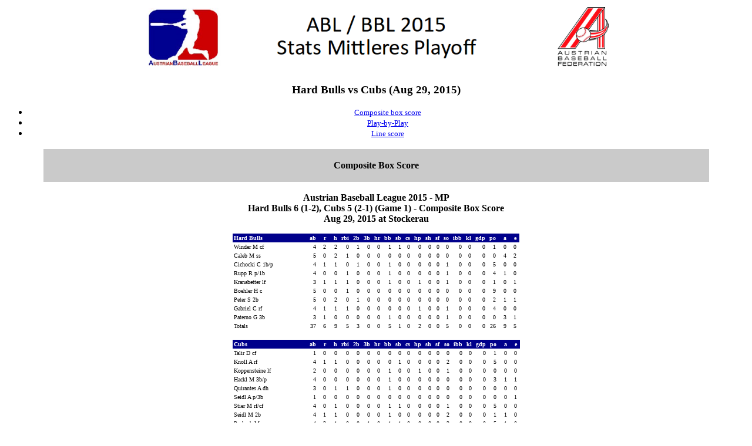

--- FILE ---
content_type: text/html
request_url: https://archiv2021.baseballaustria.com/statistiken/2015/abl_bbl_mp/abl_mp05.htm
body_size: 3804
content:
<html>
<title>Hard Bulls vs Cubs (Aug 29, 2015)</title>
<body bgcolor="#ffffff">
<center><font face=verdana>
<!File source:C:\TASBS\top.htm>
<CENTER><IMG SRC=../abl_bbl_2015_mp_stats_header.png WIDTH=797 STYLE=margin-bottom:5px></CENTER>
<h3><font face=verdana>Hard Bulls vs Cubs (Aug 29, 2015)</font></h3>
<ul>
<li><a href="#GAME.CMP"><font face=verdana size=2>Composite box score</font></a></li>
<li><a href="#GAME.PLY"><font face=verdana size=2>Play-by-Play</font></a></li>
<li><a href="#GAME.LIN"><font face=verdana size=2>Line score</font></a></li>
</ul>
<!File source:C:\SCORINGS\2015\ABL_BBL\REPORTS\GAME.CMP>
<p>
<a name="GAME.CMP"> </a>
<p>
<table border=0 width=90%>
<tr bgcolor="cacaca">
<td><center><font face=verdana>
&nbsp;<br><b>Composite Box Score</b><br>&nbsp;
</font></center></td></tr>
</table>
<p>
<font size=3><b>
Austrian Baseball League 2015 - MP<br>
Hard Bulls 6 (1-2), Cubs 5 (2-1) (Game 1) - Composite Box Score<br>
Aug 29, 2015 at Stockerau<br>
</b></font>

<p>

<table border=0 cellspacing=0 cellpadding=2>
<tr bgcolor="#00008b">
<td align=left width=125  bgcolor="#00008b"><font face=verdana size=1 color="#ffffff"><b>Hard Bulls          &nbsp;</b></td>
<td align=right  bgcolor="#00008b"><font face=verdana size=1 color="#ffffff"><b>ab&nbsp;</b></td>
<td align=right  bgcolor="#00008b"><font face=verdana size=1 color="#ffffff"><b>&nbsp;&nbsp;r&nbsp;</b></td>
<td align=right  bgcolor="#00008b"><font face=verdana size=1 color="#ffffff"><b>&nbsp;&nbsp;h&nbsp;</b></td>
<td align=right  bgcolor="#00008b"><font face=verdana size=1 color="#ffffff"><b>rbi&nbsp;</b></td>
<td align=right  bgcolor="#00008b"><font face=verdana size=1 color="#ffffff"><b>2b&nbsp;</b></td>
<td align=right  bgcolor="#00008b"><font face=verdana size=1 color="#ffffff"><b>3b&nbsp;</b></td>
<td align=right  bgcolor="#00008b"><font face=verdana size=1 color="#ffffff"><b>hr&nbsp;</b></td>
<td align=right  bgcolor="#00008b"><font face=verdana size=1 color="#ffffff"><b>bb&nbsp;</b></td>
<td align=right  bgcolor="#00008b"><font face=verdana size=1 color="#ffffff"><b>sb&nbsp;</b></td>
<td align=right  bgcolor="#00008b"><font face=verdana size=1 color="#ffffff"><b>cs&nbsp;</b></td>
<td align=right  bgcolor="#00008b"><font face=verdana size=1 color="#ffffff"><b>hp&nbsp;</b></td>
<td align=right  bgcolor="#00008b"><font face=verdana size=1 color="#ffffff"><b>sh&nbsp;</b></td>
<td align=right  bgcolor="#00008b"><font face=verdana size=1 color="#ffffff"><b>sf&nbsp;</b></td>
<td align=right  bgcolor="#00008b"><font face=verdana size=1 color="#ffffff"><b>so&nbsp;</b></td>
<td align=right  bgcolor="#00008b"><font face=verdana size=1 color="#ffffff"><b>ibb&nbsp;</b></td>
<td align=right  bgcolor="#00008b"><font face=verdana size=1 color="#ffffff"><b>kl&nbsp;</b></td>
<td align=right  bgcolor="#00008b"><font face=verdana size=1 color="#ffffff"><b>gdp&nbsp;</b></td>
<td align=right  bgcolor="#00008b"><font face=verdana size=1 color="#ffffff"><b>po&nbsp;</b></td>
<td align=right  bgcolor="#00008b"><font face=verdana size=1 color="#ffffff"><b>&nbsp;&nbsp;a&nbsp;</b></td>
<td align=right  bgcolor="#00008b"><font face=verdana size=1 color="#ffffff"><b>&nbsp;&nbsp;e&nbsp;</b></td>
</tr>
<tr bgcolor="#ffffff">
<td align=left><font face=verdana size=1 color="#000000">Winder M cf&nbsp;</td>
<td align=right><font face=verdana size=1 color="#000000">4&nbsp;</td>
<td align=right><font face=verdana size=1 color="#000000">2&nbsp;</td>
<td align=right><font face=verdana size=1 color="#000000">2&nbsp;</td>
<td align=right><font face=verdana size=1 color="#000000">0&nbsp;</td>
<td align=right><font face=verdana size=1 color="#000000">1&nbsp;</td>
<td align=right><font face=verdana size=1 color="#000000">0&nbsp;</td>
<td align=right><font face=verdana size=1 color="#000000">0&nbsp;</td>
<td align=right><font face=verdana size=1 color="#000000">1&nbsp;</td>
<td align=right><font face=verdana size=1 color="#000000">1&nbsp;</td>
<td align=right><font face=verdana size=1 color="#000000">0&nbsp;</td>
<td align=right><font face=verdana size=1 color="#000000">0&nbsp;</td>
<td align=right><font face=verdana size=1 color="#000000">0&nbsp;</td>
<td align=right><font face=verdana size=1 color="#000000">0&nbsp;</td>
<td align=right><font face=verdana size=1 color="#000000">0&nbsp;</td>
<td align=right><font face=verdana size=1 color="#000000">0&nbsp;</td>
<td align=right><font face=verdana size=1 color="#000000">0&nbsp;</td>
<td align=right><font face=verdana size=1 color="#000000">0&nbsp;</td>
<td align=right><font face=verdana size=1 color="#000000">1&nbsp;</td>
<td align=right><font face=verdana size=1 color="#000000">0&nbsp;</td>
<td align=right><font face=verdana size=1 color="#000000">0&nbsp;</td>
</tr>
<tr bgcolor="#ffffff">
<td align=left><font face=verdana size=1 color="#000000">Caleb M ss&nbsp;</td>
<td align=right><font face=verdana size=1 color="#000000">5&nbsp;</td>
<td align=right><font face=verdana size=1 color="#000000">0&nbsp;</td>
<td align=right><font face=verdana size=1 color="#000000">2&nbsp;</td>
<td align=right><font face=verdana size=1 color="#000000">1&nbsp;</td>
<td align=right><font face=verdana size=1 color="#000000">0&nbsp;</td>
<td align=right><font face=verdana size=1 color="#000000">0&nbsp;</td>
<td align=right><font face=verdana size=1 color="#000000">0&nbsp;</td>
<td align=right><font face=verdana size=1 color="#000000">0&nbsp;</td>
<td align=right><font face=verdana size=1 color="#000000">0&nbsp;</td>
<td align=right><font face=verdana size=1 color="#000000">0&nbsp;</td>
<td align=right><font face=verdana size=1 color="#000000">0&nbsp;</td>
<td align=right><font face=verdana size=1 color="#000000">0&nbsp;</td>
<td align=right><font face=verdana size=1 color="#000000">0&nbsp;</td>
<td align=right><font face=verdana size=1 color="#000000">0&nbsp;</td>
<td align=right><font face=verdana size=1 color="#000000">0&nbsp;</td>
<td align=right><font face=verdana size=1 color="#000000">0&nbsp;</td>
<td align=right><font face=verdana size=1 color="#000000">0&nbsp;</td>
<td align=right><font face=verdana size=1 color="#000000">0&nbsp;</td>
<td align=right><font face=verdana size=1 color="#000000">4&nbsp;</td>
<td align=right><font face=verdana size=1 color="#000000">2&nbsp;</td>
</tr>
<tr bgcolor="#ffffff">
<td align=left><font face=verdana size=1 color="#000000">Cichocki C 1b/p&nbsp;</td>
<td align=right><font face=verdana size=1 color="#000000">4&nbsp;</td>
<td align=right><font face=verdana size=1 color="#000000">1&nbsp;</td>
<td align=right><font face=verdana size=1 color="#000000">1&nbsp;</td>
<td align=right><font face=verdana size=1 color="#000000">0&nbsp;</td>
<td align=right><font face=verdana size=1 color="#000000">1&nbsp;</td>
<td align=right><font face=verdana size=1 color="#000000">0&nbsp;</td>
<td align=right><font face=verdana size=1 color="#000000">0&nbsp;</td>
<td align=right><font face=verdana size=1 color="#000000">1&nbsp;</td>
<td align=right><font face=verdana size=1 color="#000000">0&nbsp;</td>
<td align=right><font face=verdana size=1 color="#000000">0&nbsp;</td>
<td align=right><font face=verdana size=1 color="#000000">0&nbsp;</td>
<td align=right><font face=verdana size=1 color="#000000">0&nbsp;</td>
<td align=right><font face=verdana size=1 color="#000000">0&nbsp;</td>
<td align=right><font face=verdana size=1 color="#000000">1&nbsp;</td>
<td align=right><font face=verdana size=1 color="#000000">0&nbsp;</td>
<td align=right><font face=verdana size=1 color="#000000">0&nbsp;</td>
<td align=right><font face=verdana size=1 color="#000000">0&nbsp;</td>
<td align=right><font face=verdana size=1 color="#000000">5&nbsp;</td>
<td align=right><font face=verdana size=1 color="#000000">0&nbsp;</td>
<td align=right><font face=verdana size=1 color="#000000">0&nbsp;</td>
</tr>
<tr bgcolor="#ffffff">
<td align=left><font face=verdana size=1 color="#000000">Rupp R p/1b&nbsp;</td>
<td align=right><font face=verdana size=1 color="#000000">4&nbsp;</td>
<td align=right><font face=verdana size=1 color="#000000">0&nbsp;</td>
<td align=right><font face=verdana size=1 color="#000000">0&nbsp;</td>
<td align=right><font face=verdana size=1 color="#000000">1&nbsp;</td>
<td align=right><font face=verdana size=1 color="#000000">0&nbsp;</td>
<td align=right><font face=verdana size=1 color="#000000">0&nbsp;</td>
<td align=right><font face=verdana size=1 color="#000000">0&nbsp;</td>
<td align=right><font face=verdana size=1 color="#000000">1&nbsp;</td>
<td align=right><font face=verdana size=1 color="#000000">0&nbsp;</td>
<td align=right><font face=verdana size=1 color="#000000">0&nbsp;</td>
<td align=right><font face=verdana size=1 color="#000000">0&nbsp;</td>
<td align=right><font face=verdana size=1 color="#000000">0&nbsp;</td>
<td align=right><font face=verdana size=1 color="#000000">0&nbsp;</td>
<td align=right><font face=verdana size=1 color="#000000">1&nbsp;</td>
<td align=right><font face=verdana size=1 color="#000000">0&nbsp;</td>
<td align=right><font face=verdana size=1 color="#000000">0&nbsp;</td>
<td align=right><font face=verdana size=1 color="#000000">0&nbsp;</td>
<td align=right><font face=verdana size=1 color="#000000">4&nbsp;</td>
<td align=right><font face=verdana size=1 color="#000000">1&nbsp;</td>
<td align=right><font face=verdana size=1 color="#000000">0&nbsp;</td>
</tr>
<tr bgcolor="#ffffff">
<td align=left><font face=verdana size=1 color="#000000">Kranabetter lf&nbsp;</td>
<td align=right><font face=verdana size=1 color="#000000">3&nbsp;</td>
<td align=right><font face=verdana size=1 color="#000000">1&nbsp;</td>
<td align=right><font face=verdana size=1 color="#000000">1&nbsp;</td>
<td align=right><font face=verdana size=1 color="#000000">1&nbsp;</td>
<td align=right><font face=verdana size=1 color="#000000">0&nbsp;</td>
<td align=right><font face=verdana size=1 color="#000000">0&nbsp;</td>
<td align=right><font face=verdana size=1 color="#000000">0&nbsp;</td>
<td align=right><font face=verdana size=1 color="#000000">1&nbsp;</td>
<td align=right><font face=verdana size=1 color="#000000">0&nbsp;</td>
<td align=right><font face=verdana size=1 color="#000000">0&nbsp;</td>
<td align=right><font face=verdana size=1 color="#000000">1&nbsp;</td>
<td align=right><font face=verdana size=1 color="#000000">0&nbsp;</td>
<td align=right><font face=verdana size=1 color="#000000">0&nbsp;</td>
<td align=right><font face=verdana size=1 color="#000000">1&nbsp;</td>
<td align=right><font face=verdana size=1 color="#000000">0&nbsp;</td>
<td align=right><font face=verdana size=1 color="#000000">0&nbsp;</td>
<td align=right><font face=verdana size=1 color="#000000">0&nbsp;</td>
<td align=right><font face=verdana size=1 color="#000000">1&nbsp;</td>
<td align=right><font face=verdana size=1 color="#000000">0&nbsp;</td>
<td align=right><font face=verdana size=1 color="#000000">1&nbsp;</td>
</tr>
<tr bgcolor="#ffffff">
<td align=left><font face=verdana size=1 color="#000000">Boehler H c&nbsp;</td>
<td align=right><font face=verdana size=1 color="#000000">5&nbsp;</td>
<td align=right><font face=verdana size=1 color="#000000">0&nbsp;</td>
<td align=right><font face=verdana size=1 color="#000000">0&nbsp;</td>
<td align=right><font face=verdana size=1 color="#000000">1&nbsp;</td>
<td align=right><font face=verdana size=1 color="#000000">0&nbsp;</td>
<td align=right><font face=verdana size=1 color="#000000">0&nbsp;</td>
<td align=right><font face=verdana size=1 color="#000000">0&nbsp;</td>
<td align=right><font face=verdana size=1 color="#000000">0&nbsp;</td>
<td align=right><font face=verdana size=1 color="#000000">0&nbsp;</td>
<td align=right><font face=verdana size=1 color="#000000">0&nbsp;</td>
<td align=right><font face=verdana size=1 color="#000000">0&nbsp;</td>
<td align=right><font face=verdana size=1 color="#000000">0&nbsp;</td>
<td align=right><font face=verdana size=1 color="#000000">0&nbsp;</td>
<td align=right><font face=verdana size=1 color="#000000">0&nbsp;</td>
<td align=right><font face=verdana size=1 color="#000000">0&nbsp;</td>
<td align=right><font face=verdana size=1 color="#000000">0&nbsp;</td>
<td align=right><font face=verdana size=1 color="#000000">0&nbsp;</td>
<td align=right><font face=verdana size=1 color="#000000">9&nbsp;</td>
<td align=right><font face=verdana size=1 color="#000000">0&nbsp;</td>
<td align=right><font face=verdana size=1 color="#000000">0&nbsp;</td>
</tr>
<tr bgcolor="#ffffff">
<td align=left><font face=verdana size=1 color="#000000">Peter S 2b&nbsp;</td>
<td align=right><font face=verdana size=1 color="#000000">5&nbsp;</td>
<td align=right><font face=verdana size=1 color="#000000">0&nbsp;</td>
<td align=right><font face=verdana size=1 color="#000000">2&nbsp;</td>
<td align=right><font face=verdana size=1 color="#000000">0&nbsp;</td>
<td align=right><font face=verdana size=1 color="#000000">1&nbsp;</td>
<td align=right><font face=verdana size=1 color="#000000">0&nbsp;</td>
<td align=right><font face=verdana size=1 color="#000000">0&nbsp;</td>
<td align=right><font face=verdana size=1 color="#000000">0&nbsp;</td>
<td align=right><font face=verdana size=1 color="#000000">0&nbsp;</td>
<td align=right><font face=verdana size=1 color="#000000">0&nbsp;</td>
<td align=right><font face=verdana size=1 color="#000000">0&nbsp;</td>
<td align=right><font face=verdana size=1 color="#000000">0&nbsp;</td>
<td align=right><font face=verdana size=1 color="#000000">0&nbsp;</td>
<td align=right><font face=verdana size=1 color="#000000">0&nbsp;</td>
<td align=right><font face=verdana size=1 color="#000000">0&nbsp;</td>
<td align=right><font face=verdana size=1 color="#000000">0&nbsp;</td>
<td align=right><font face=verdana size=1 color="#000000">0&nbsp;</td>
<td align=right><font face=verdana size=1 color="#000000">2&nbsp;</td>
<td align=right><font face=verdana size=1 color="#000000">1&nbsp;</td>
<td align=right><font face=verdana size=1 color="#000000">1&nbsp;</td>
</tr>
<tr bgcolor="#ffffff">
<td align=left><font face=verdana size=1 color="#000000">Gabriel C rf&nbsp;</td>
<td align=right><font face=verdana size=1 color="#000000">4&nbsp;</td>
<td align=right><font face=verdana size=1 color="#000000">1&nbsp;</td>
<td align=right><font face=verdana size=1 color="#000000">1&nbsp;</td>
<td align=right><font face=verdana size=1 color="#000000">1&nbsp;</td>
<td align=right><font face=verdana size=1 color="#000000">0&nbsp;</td>
<td align=right><font face=verdana size=1 color="#000000">0&nbsp;</td>
<td align=right><font face=verdana size=1 color="#000000">0&nbsp;</td>
<td align=right><font face=verdana size=1 color="#000000">0&nbsp;</td>
<td align=right><font face=verdana size=1 color="#000000">0&nbsp;</td>
<td align=right><font face=verdana size=1 color="#000000">0&nbsp;</td>
<td align=right><font face=verdana size=1 color="#000000">1&nbsp;</td>
<td align=right><font face=verdana size=1 color="#000000">0&nbsp;</td>
<td align=right><font face=verdana size=1 color="#000000">0&nbsp;</td>
<td align=right><font face=verdana size=1 color="#000000">1&nbsp;</td>
<td align=right><font face=verdana size=1 color="#000000">0&nbsp;</td>
<td align=right><font face=verdana size=1 color="#000000">0&nbsp;</td>
<td align=right><font face=verdana size=1 color="#000000">0&nbsp;</td>
<td align=right><font face=verdana size=1 color="#000000">4&nbsp;</td>
<td align=right><font face=verdana size=1 color="#000000">0&nbsp;</td>
<td align=right><font face=verdana size=1 color="#000000">0&nbsp;</td>
</tr>
<tr bgcolor="#ffffff">
<td align=left><font face=verdana size=1 color="#000000">Paterno G 3b&nbsp;</td>
<td align=right><font face=verdana size=1 color="#000000">3&nbsp;</td>
<td align=right><font face=verdana size=1 color="#000000">1&nbsp;</td>
<td align=right><font face=verdana size=1 color="#000000">0&nbsp;</td>
<td align=right><font face=verdana size=1 color="#000000">0&nbsp;</td>
<td align=right><font face=verdana size=1 color="#000000">0&nbsp;</td>
<td align=right><font face=verdana size=1 color="#000000">0&nbsp;</td>
<td align=right><font face=verdana size=1 color="#000000">0&nbsp;</td>
<td align=right><font face=verdana size=1 color="#000000">1&nbsp;</td>
<td align=right><font face=verdana size=1 color="#000000">0&nbsp;</td>
<td align=right><font face=verdana size=1 color="#000000">0&nbsp;</td>
<td align=right><font face=verdana size=1 color="#000000">0&nbsp;</td>
<td align=right><font face=verdana size=1 color="#000000">0&nbsp;</td>
<td align=right><font face=verdana size=1 color="#000000">0&nbsp;</td>
<td align=right><font face=verdana size=1 color="#000000">1&nbsp;</td>
<td align=right><font face=verdana size=1 color="#000000">0&nbsp;</td>
<td align=right><font face=verdana size=1 color="#000000">0&nbsp;</td>
<td align=right><font face=verdana size=1 color="#000000">0&nbsp;</td>
<td align=right><font face=verdana size=1 color="#000000">0&nbsp;</td>
<td align=right><font face=verdana size=1 color="#000000">3&nbsp;</td>
<td align=right><font face=verdana size=1 color="#000000">1&nbsp;</td>
</tr>
<tr bgcolor="#ffffff">
<td align=left><font face=verdana size=1 color="#000000">Totals   &nbsp;</td>
<td align=right><font face=verdana size=1 color="#000000">37&nbsp;</td>
<td align=right><font face=verdana size=1 color="#000000">6&nbsp;</td>
<td align=right><font face=verdana size=1 color="#000000">9&nbsp;</td>
<td align=right><font face=verdana size=1 color="#000000">5&nbsp;</td>
<td align=right><font face=verdana size=1 color="#000000">3&nbsp;</td>
<td align=right><font face=verdana size=1 color="#000000">0&nbsp;</td>
<td align=right><font face=verdana size=1 color="#000000">0&nbsp;</td>
<td align=right><font face=verdana size=1 color="#000000">5&nbsp;</td>
<td align=right><font face=verdana size=1 color="#000000">1&nbsp;</td>
<td align=right><font face=verdana size=1 color="#000000">0&nbsp;</td>
<td align=right><font face=verdana size=1 color="#000000">2&nbsp;</td>
<td align=right><font face=verdana size=1 color="#000000">0&nbsp;</td>
<td align=right><font face=verdana size=1 color="#000000">0&nbsp;</td>
<td align=right><font face=verdana size=1 color="#000000">5&nbsp;</td>
<td align=right><font face=verdana size=1 color="#000000">0&nbsp;</td>
<td align=right><font face=verdana size=1 color="#000000">0&nbsp;</td>
<td align=right><font face=verdana size=1 color="#000000">0&nbsp;</td>
<td align=right><font face=verdana size=1 color="#000000">26&nbsp;</td>
<td align=right><font face=verdana size=1 color="#000000">9&nbsp;</td>
<td align=right><font face=verdana size=1 color="#000000">5&nbsp;</td>
</tr>
</table>

<p>

<table border=0 cellspacing=0 cellpadding=2>
<tr bgcolor="#00008b">
<td align=left width=125  bgcolor="#00008b"><font face=verdana size=1 color="#ffffff"><b>Cubs                &nbsp;</b></td>
<td align=right  bgcolor="#00008b"><font face=verdana size=1 color="#ffffff"><b>ab&nbsp;</b></td>
<td align=right  bgcolor="#00008b"><font face=verdana size=1 color="#ffffff"><b>&nbsp;&nbsp;r&nbsp;</b></td>
<td align=right  bgcolor="#00008b"><font face=verdana size=1 color="#ffffff"><b>&nbsp;&nbsp;h&nbsp;</b></td>
<td align=right  bgcolor="#00008b"><font face=verdana size=1 color="#ffffff"><b>rbi&nbsp;</b></td>
<td align=right  bgcolor="#00008b"><font face=verdana size=1 color="#ffffff"><b>2b&nbsp;</b></td>
<td align=right  bgcolor="#00008b"><font face=verdana size=1 color="#ffffff"><b>3b&nbsp;</b></td>
<td align=right  bgcolor="#00008b"><font face=verdana size=1 color="#ffffff"><b>hr&nbsp;</b></td>
<td align=right  bgcolor="#00008b"><font face=verdana size=1 color="#ffffff"><b>bb&nbsp;</b></td>
<td align=right  bgcolor="#00008b"><font face=verdana size=1 color="#ffffff"><b>sb&nbsp;</b></td>
<td align=right  bgcolor="#00008b"><font face=verdana size=1 color="#ffffff"><b>cs&nbsp;</b></td>
<td align=right  bgcolor="#00008b"><font face=verdana size=1 color="#ffffff"><b>hp&nbsp;</b></td>
<td align=right  bgcolor="#00008b"><font face=verdana size=1 color="#ffffff"><b>sh&nbsp;</b></td>
<td align=right  bgcolor="#00008b"><font face=verdana size=1 color="#ffffff"><b>sf&nbsp;</b></td>
<td align=right  bgcolor="#00008b"><font face=verdana size=1 color="#ffffff"><b>so&nbsp;</b></td>
<td align=right  bgcolor="#00008b"><font face=verdana size=1 color="#ffffff"><b>ibb&nbsp;</b></td>
<td align=right  bgcolor="#00008b"><font face=verdana size=1 color="#ffffff"><b>kl&nbsp;</b></td>
<td align=right  bgcolor="#00008b"><font face=verdana size=1 color="#ffffff"><b>gdp&nbsp;</b></td>
<td align=right  bgcolor="#00008b"><font face=verdana size=1 color="#ffffff"><b>po&nbsp;</b></td>
<td align=right  bgcolor="#00008b"><font face=verdana size=1 color="#ffffff"><b>&nbsp;&nbsp;a&nbsp;</b></td>
<td align=right  bgcolor="#00008b"><font face=verdana size=1 color="#ffffff"><b>&nbsp;&nbsp;e&nbsp;</b></td>
</tr>
<tr bgcolor="#ffffff">
<td align=left><font face=verdana size=1 color="#000000">Talir D cf&nbsp;</td>
<td align=right><font face=verdana size=1 color="#000000">1&nbsp;</td>
<td align=right><font face=verdana size=1 color="#000000">0&nbsp;</td>
<td align=right><font face=verdana size=1 color="#000000">0&nbsp;</td>
<td align=right><font face=verdana size=1 color="#000000">0&nbsp;</td>
<td align=right><font face=verdana size=1 color="#000000">0&nbsp;</td>
<td align=right><font face=verdana size=1 color="#000000">0&nbsp;</td>
<td align=right><font face=verdana size=1 color="#000000">0&nbsp;</td>
<td align=right><font face=verdana size=1 color="#000000">0&nbsp;</td>
<td align=right><font face=verdana size=1 color="#000000">0&nbsp;</td>
<td align=right><font face=verdana size=1 color="#000000">0&nbsp;</td>
<td align=right><font face=verdana size=1 color="#000000">0&nbsp;</td>
<td align=right><font face=verdana size=1 color="#000000">0&nbsp;</td>
<td align=right><font face=verdana size=1 color="#000000">0&nbsp;</td>
<td align=right><font face=verdana size=1 color="#000000">0&nbsp;</td>
<td align=right><font face=verdana size=1 color="#000000">0&nbsp;</td>
<td align=right><font face=verdana size=1 color="#000000">0&nbsp;</td>
<td align=right><font face=verdana size=1 color="#000000">0&nbsp;</td>
<td align=right><font face=verdana size=1 color="#000000">1&nbsp;</td>
<td align=right><font face=verdana size=1 color="#000000">0&nbsp;</td>
<td align=right><font face=verdana size=1 color="#000000">0&nbsp;</td>
</tr>
<tr bgcolor="#ffffff">
<td align=left><font face=verdana size=1 color="#000000">Knoll A rf&nbsp;</td>
<td align=right><font face=verdana size=1 color="#000000">4&nbsp;</td>
<td align=right><font face=verdana size=1 color="#000000">1&nbsp;</td>
<td align=right><font face=verdana size=1 color="#000000">1&nbsp;</td>
<td align=right><font face=verdana size=1 color="#000000">0&nbsp;</td>
<td align=right><font face=verdana size=1 color="#000000">0&nbsp;</td>
<td align=right><font face=verdana size=1 color="#000000">0&nbsp;</td>
<td align=right><font face=verdana size=1 color="#000000">0&nbsp;</td>
<td align=right><font face=verdana size=1 color="#000000">0&nbsp;</td>
<td align=right><font face=verdana size=1 color="#000000">1&nbsp;</td>
<td align=right><font face=verdana size=1 color="#000000">0&nbsp;</td>
<td align=right><font face=verdana size=1 color="#000000">0&nbsp;</td>
<td align=right><font face=verdana size=1 color="#000000">0&nbsp;</td>
<td align=right><font face=verdana size=1 color="#000000">0&nbsp;</td>
<td align=right><font face=verdana size=1 color="#000000">2&nbsp;</td>
<td align=right><font face=verdana size=1 color="#000000">0&nbsp;</td>
<td align=right><font face=verdana size=1 color="#000000">0&nbsp;</td>
<td align=right><font face=verdana size=1 color="#000000">0&nbsp;</td>
<td align=right><font face=verdana size=1 color="#000000">5&nbsp;</td>
<td align=right><font face=verdana size=1 color="#000000">0&nbsp;</td>
<td align=right><font face=verdana size=1 color="#000000">0&nbsp;</td>
</tr>
<tr bgcolor="#ffffff">
<td align=left><font face=verdana size=1 color="#000000">Koppensteine lf&nbsp;</td>
<td align=right><font face=verdana size=1 color="#000000">2&nbsp;</td>
<td align=right><font face=verdana size=1 color="#000000">0&nbsp;</td>
<td align=right><font face=verdana size=1 color="#000000">0&nbsp;</td>
<td align=right><font face=verdana size=1 color="#000000">0&nbsp;</td>
<td align=right><font face=verdana size=1 color="#000000">0&nbsp;</td>
<td align=right><font face=verdana size=1 color="#000000">0&nbsp;</td>
<td align=right><font face=verdana size=1 color="#000000">0&nbsp;</td>
<td align=right><font face=verdana size=1 color="#000000">1&nbsp;</td>
<td align=right><font face=verdana size=1 color="#000000">0&nbsp;</td>
<td align=right><font face=verdana size=1 color="#000000">0&nbsp;</td>
<td align=right><font face=verdana size=1 color="#000000">1&nbsp;</td>
<td align=right><font face=verdana size=1 color="#000000">0&nbsp;</td>
<td align=right><font face=verdana size=1 color="#000000">0&nbsp;</td>
<td align=right><font face=verdana size=1 color="#000000">1&nbsp;</td>
<td align=right><font face=verdana size=1 color="#000000">0&nbsp;</td>
<td align=right><font face=verdana size=1 color="#000000">0&nbsp;</td>
<td align=right><font face=verdana size=1 color="#000000">0&nbsp;</td>
<td align=right><font face=verdana size=1 color="#000000">0&nbsp;</td>
<td align=right><font face=verdana size=1 color="#000000">0&nbsp;</td>
<td align=right><font face=verdana size=1 color="#000000">0&nbsp;</td>
</tr>
<tr bgcolor="#ffffff">
<td align=left><font face=verdana size=1 color="#000000">Hackl M 3b/p&nbsp;</td>
<td align=right><font face=verdana size=1 color="#000000">4&nbsp;</td>
<td align=right><font face=verdana size=1 color="#000000">0&nbsp;</td>
<td align=right><font face=verdana size=1 color="#000000">0&nbsp;</td>
<td align=right><font face=verdana size=1 color="#000000">0&nbsp;</td>
<td align=right><font face=verdana size=1 color="#000000">0&nbsp;</td>
<td align=right><font face=verdana size=1 color="#000000">0&nbsp;</td>
<td align=right><font face=verdana size=1 color="#000000">0&nbsp;</td>
<td align=right><font face=verdana size=1 color="#000000">1&nbsp;</td>
<td align=right><font face=verdana size=1 color="#000000">0&nbsp;</td>
<td align=right><font face=verdana size=1 color="#000000">0&nbsp;</td>
<td align=right><font face=verdana size=1 color="#000000">0&nbsp;</td>
<td align=right><font face=verdana size=1 color="#000000">0&nbsp;</td>
<td align=right><font face=verdana size=1 color="#000000">0&nbsp;</td>
<td align=right><font face=verdana size=1 color="#000000">0&nbsp;</td>
<td align=right><font face=verdana size=1 color="#000000">0&nbsp;</td>
<td align=right><font face=verdana size=1 color="#000000">0&nbsp;</td>
<td align=right><font face=verdana size=1 color="#000000">0&nbsp;</td>
<td align=right><font face=verdana size=1 color="#000000">3&nbsp;</td>
<td align=right><font face=verdana size=1 color="#000000">1&nbsp;</td>
<td align=right><font face=verdana size=1 color="#000000">1&nbsp;</td>
</tr>
<tr bgcolor="#ffffff">
<td align=left><font face=verdana size=1 color="#000000">Quirantes A dh&nbsp;</td>
<td align=right><font face=verdana size=1 color="#000000">3&nbsp;</td>
<td align=right><font face=verdana size=1 color="#000000">0&nbsp;</td>
<td align=right><font face=verdana size=1 color="#000000">1&nbsp;</td>
<td align=right><font face=verdana size=1 color="#000000">1&nbsp;</td>
<td align=right><font face=verdana size=1 color="#000000">0&nbsp;</td>
<td align=right><font face=verdana size=1 color="#000000">0&nbsp;</td>
<td align=right><font face=verdana size=1 color="#000000">0&nbsp;</td>
<td align=right><font face=verdana size=1 color="#000000">1&nbsp;</td>
<td align=right><font face=verdana size=1 color="#000000">0&nbsp;</td>
<td align=right><font face=verdana size=1 color="#000000">0&nbsp;</td>
<td align=right><font face=verdana size=1 color="#000000">0&nbsp;</td>
<td align=right><font face=verdana size=1 color="#000000">0&nbsp;</td>
<td align=right><font face=verdana size=1 color="#000000">0&nbsp;</td>
<td align=right><font face=verdana size=1 color="#000000">0&nbsp;</td>
<td align=right><font face=verdana size=1 color="#000000">0&nbsp;</td>
<td align=right><font face=verdana size=1 color="#000000">0&nbsp;</td>
<td align=right><font face=verdana size=1 color="#000000">0&nbsp;</td>
<td align=right><font face=verdana size=1 color="#000000">0&nbsp;</td>
<td align=right><font face=verdana size=1 color="#000000">0&nbsp;</td>
<td align=right><font face=verdana size=1 color="#000000">0&nbsp;</td>
</tr>
<tr bgcolor="#ffffff">
<td align=left><font face=verdana size=1 color="#000000">Seidl A p/3b&nbsp;</td>
<td align=right><font face=verdana size=1 color="#000000">1&nbsp;</td>
<td align=right><font face=verdana size=1 color="#000000">0&nbsp;</td>
<td align=right><font face=verdana size=1 color="#000000">0&nbsp;</td>
<td align=right><font face=verdana size=1 color="#000000">0&nbsp;</td>
<td align=right><font face=verdana size=1 color="#000000">0&nbsp;</td>
<td align=right><font face=verdana size=1 color="#000000">0&nbsp;</td>
<td align=right><font face=verdana size=1 color="#000000">0&nbsp;</td>
<td align=right><font face=verdana size=1 color="#000000">0&nbsp;</td>
<td align=right><font face=verdana size=1 color="#000000">0&nbsp;</td>
<td align=right><font face=verdana size=1 color="#000000">0&nbsp;</td>
<td align=right><font face=verdana size=1 color="#000000">0&nbsp;</td>
<td align=right><font face=verdana size=1 color="#000000">0&nbsp;</td>
<td align=right><font face=verdana size=1 color="#000000">0&nbsp;</td>
<td align=right><font face=verdana size=1 color="#000000">0&nbsp;</td>
<td align=right><font face=verdana size=1 color="#000000">0&nbsp;</td>
<td align=right><font face=verdana size=1 color="#000000">0&nbsp;</td>
<td align=right><font face=verdana size=1 color="#000000">0&nbsp;</td>
<td align=right><font face=verdana size=1 color="#000000">0&nbsp;</td>
<td align=right><font face=verdana size=1 color="#000000">0&nbsp;</td>
<td align=right><font face=verdana size=1 color="#000000">1&nbsp;</td>
</tr>
<tr bgcolor="#ffffff">
<td align=left><font face=verdana size=1 color="#000000">Stier M rf/cf&nbsp;</td>
<td align=right><font face=verdana size=1 color="#000000">4&nbsp;</td>
<td align=right><font face=verdana size=1 color="#000000">0&nbsp;</td>
<td align=right><font face=verdana size=1 color="#000000">1&nbsp;</td>
<td align=right><font face=verdana size=1 color="#000000">0&nbsp;</td>
<td align=right><font face=verdana size=1 color="#000000">0&nbsp;</td>
<td align=right><font face=verdana size=1 color="#000000">0&nbsp;</td>
<td align=right><font face=verdana size=1 color="#000000">0&nbsp;</td>
<td align=right><font face=verdana size=1 color="#000000">1&nbsp;</td>
<td align=right><font face=verdana size=1 color="#000000">1&nbsp;</td>
<td align=right><font face=verdana size=1 color="#000000">0&nbsp;</td>
<td align=right><font face=verdana size=1 color="#000000">0&nbsp;</td>
<td align=right><font face=verdana size=1 color="#000000">0&nbsp;</td>
<td align=right><font face=verdana size=1 color="#000000">0&nbsp;</td>
<td align=right><font face=verdana size=1 color="#000000">1&nbsp;</td>
<td align=right><font face=verdana size=1 color="#000000">0&nbsp;</td>
<td align=right><font face=verdana size=1 color="#000000">0&nbsp;</td>
<td align=right><font face=verdana size=1 color="#000000">0&nbsp;</td>
<td align=right><font face=verdana size=1 color="#000000">5&nbsp;</td>
<td align=right><font face=verdana size=1 color="#000000">0&nbsp;</td>
<td align=right><font face=verdana size=1 color="#000000">0&nbsp;</td>
</tr>
<tr bgcolor="#ffffff">
<td align=left><font face=verdana size=1 color="#000000">Seidl M 2b&nbsp;</td>
<td align=right><font face=verdana size=1 color="#000000">4&nbsp;</td>
<td align=right><font face=verdana size=1 color="#000000">1&nbsp;</td>
<td align=right><font face=verdana size=1 color="#000000">1&nbsp;</td>
<td align=right><font face=verdana size=1 color="#000000">0&nbsp;</td>
<td align=right><font face=verdana size=1 color="#000000">0&nbsp;</td>
<td align=right><font face=verdana size=1 color="#000000">0&nbsp;</td>
<td align=right><font face=verdana size=1 color="#000000">0&nbsp;</td>
<td align=right><font face=verdana size=1 color="#000000">1&nbsp;</td>
<td align=right><font face=verdana size=1 color="#000000">0&nbsp;</td>
<td align=right><font face=verdana size=1 color="#000000">0&nbsp;</td>
<td align=right><font face=verdana size=1 color="#000000">0&nbsp;</td>
<td align=right><font face=verdana size=1 color="#000000">0&nbsp;</td>
<td align=right><font face=verdana size=1 color="#000000">0&nbsp;</td>
<td align=right><font face=verdana size=1 color="#000000">2&nbsp;</td>
<td align=right><font face=verdana size=1 color="#000000">0&nbsp;</td>
<td align=right><font face=verdana size=1 color="#000000">0&nbsp;</td>
<td align=right><font face=verdana size=1 color="#000000">0&nbsp;</td>
<td align=right><font face=verdana size=1 color="#000000">1&nbsp;</td>
<td align=right><font face=verdana size=1 color="#000000">1&nbsp;</td>
<td align=right><font face=verdana size=1 color="#000000">0&nbsp;</td>
</tr>
<tr bgcolor="#ffffff">
<td align=left><font face=verdana size=1 color="#000000">Proksch M c&nbsp;</td>
<td align=right><font face=verdana size=1 color="#000000">4&nbsp;</td>
<td align=right><font face=verdana size=1 color="#000000">2&nbsp;</td>
<td align=right><font face=verdana size=1 color="#000000">1&nbsp;</td>
<td align=right><font face=verdana size=1 color="#000000">0&nbsp;</td>
<td align=right><font face=verdana size=1 color="#000000">0&nbsp;</td>
<td align=right><font face=verdana size=1 color="#000000">1&nbsp;</td>
<td align=right><font face=verdana size=1 color="#000000">0&nbsp;</td>
<td align=right><font face=verdana size=1 color="#000000">1&nbsp;</td>
<td align=right><font face=verdana size=1 color="#000000">1&nbsp;</td>
<td align=right><font face=verdana size=1 color="#000000">0&nbsp;</td>
<td align=right><font face=verdana size=1 color="#000000">0&nbsp;</td>
<td align=right><font face=verdana size=1 color="#000000">0&nbsp;</td>
<td align=right><font face=verdana size=1 color="#000000">0&nbsp;</td>
<td align=right><font face=verdana size=1 color="#000000">2&nbsp;</td>
<td align=right><font face=verdana size=1 color="#000000">0&nbsp;</td>
<td align=right><font face=verdana size=1 color="#000000">0&nbsp;</td>
<td align=right><font face=verdana size=1 color="#000000">0&nbsp;</td>
<td align=right><font face=verdana size=1 color="#000000">5&nbsp;</td>
<td align=right><font face=verdana size=1 color="#000000">1&nbsp;</td>
<td align=right><font face=verdana size=1 color="#000000">0&nbsp;</td>
</tr>
<tr bgcolor="#ffffff">
<td align=left><font face=verdana size=1 color="#000000">Weinzinger B 1b&nbsp;</td>
<td align=right><font face=verdana size=1 color="#000000">5&nbsp;</td>
<td align=right><font face=verdana size=1 color="#000000">0&nbsp;</td>
<td align=right><font face=verdana size=1 color="#000000">1&nbsp;</td>
<td align=right><font face=verdana size=1 color="#000000">0&nbsp;</td>
<td align=right><font face=verdana size=1 color="#000000">0&nbsp;</td>
<td align=right><font face=verdana size=1 color="#000000">0&nbsp;</td>
<td align=right><font face=verdana size=1 color="#000000">0&nbsp;</td>
<td align=right><font face=verdana size=1 color="#000000">0&nbsp;</td>
<td align=right><font face=verdana size=1 color="#000000">0&nbsp;</td>
<td align=right><font face=verdana size=1 color="#000000">0&nbsp;</td>
<td align=right><font face=verdana size=1 color="#000000">0&nbsp;</td>
<td align=right><font face=verdana size=1 color="#000000">0&nbsp;</td>
<td align=right><font face=verdana size=1 color="#000000">0&nbsp;</td>
<td align=right><font face=verdana size=1 color="#000000">2&nbsp;</td>
<td align=right><font face=verdana size=1 color="#000000">0&nbsp;</td>
<td align=right><font face=verdana size=1 color="#000000">0&nbsp;</td>
<td align=right><font face=verdana size=1 color="#000000">0&nbsp;</td>
<td align=right><font face=verdana size=1 color="#000000">7&nbsp;</td>
<td align=right><font face=verdana size=1 color="#000000">0&nbsp;</td>
<td align=right><font face=verdana size=1 color="#000000">0&nbsp;</td>
</tr>
<tr bgcolor="#ffffff">
<td align=left><font face=verdana size=1 color="#000000">Pradka P ss&nbsp;</td>
<td align=right><font face=verdana size=1 color="#000000">4&nbsp;</td>
<td align=right><font face=verdana size=1 color="#000000">1&nbsp;</td>
<td align=right><font face=verdana size=1 color="#000000">0&nbsp;</td>
<td align=right><font face=verdana size=1 color="#000000">2&nbsp;</td>
<td align=right><font face=verdana size=1 color="#000000">0&nbsp;</td>
<td align=right><font face=verdana size=1 color="#000000">0&nbsp;</td>
<td align=right><font face=verdana size=1 color="#000000">0&nbsp;</td>
<td align=right><font face=verdana size=1 color="#000000">1&nbsp;</td>
<td align=right><font face=verdana size=1 color="#000000">1&nbsp;</td>
<td align=right><font face=verdana size=1 color="#000000">0&nbsp;</td>
<td align=right><font face=verdana size=1 color="#000000">0&nbsp;</td>
<td align=right><font face=verdana size=1 color="#000000">0&nbsp;</td>
<td align=right><font face=verdana size=1 color="#000000">0&nbsp;</td>
<td align=right><font face=verdana size=1 color="#000000">0&nbsp;</td>
<td align=right><font face=verdana size=1 color="#000000">0&nbsp;</td>
<td align=right><font face=verdana size=1 color="#000000">0&nbsp;</td>
<td align=right><font face=verdana size=1 color="#000000">0&nbsp;</td>
<td align=right><font face=verdana size=1 color="#000000">0&nbsp;</td>
<td align=right><font face=verdana size=1 color="#000000">2&nbsp;</td>
<td align=right><font face=verdana size=1 color="#000000">0&nbsp;</td>
</tr>
<tr bgcolor="#ffffff">
<td align=left><font face=verdana size=1 color="#000000">Schneider M p&nbsp;</td>
<td align=right><font face=verdana size=1 color="#000000">0&nbsp;</td>
<td align=right><font face=verdana size=1 color="#000000">0&nbsp;</td>
<td align=right><font face=verdana size=1 color="#000000">0&nbsp;</td>
<td align=right><font face=verdana size=1 color="#000000">0&nbsp;</td>
<td align=right><font face=verdana size=1 color="#000000">0&nbsp;</td>
<td align=right><font face=verdana size=1 color="#000000">0&nbsp;</td>
<td align=right><font face=verdana size=1 color="#000000">0&nbsp;</td>
<td align=right><font face=verdana size=1 color="#000000">0&nbsp;</td>
<td align=right><font face=verdana size=1 color="#000000">0&nbsp;</td>
<td align=right><font face=verdana size=1 color="#000000">0&nbsp;</td>
<td align=right><font face=verdana size=1 color="#000000">0&nbsp;</td>
<td align=right><font face=verdana size=1 color="#000000">0&nbsp;</td>
<td align=right><font face=verdana size=1 color="#000000">0&nbsp;</td>
<td align=right><font face=verdana size=1 color="#000000">0&nbsp;</td>
<td align=right><font face=verdana size=1 color="#000000">0&nbsp;</td>
<td align=right><font face=verdana size=1 color="#000000">0&nbsp;</td>
<td align=right><font face=verdana size=1 color="#000000">0&nbsp;</td>
<td align=right><font face=verdana size=1 color="#000000">0&nbsp;</td>
<td align=right><font face=verdana size=1 color="#000000">0&nbsp;</td>
<td align=right><font face=verdana size=1 color="#000000">0&nbsp;</td>
</tr>
<tr bgcolor="#ffffff">
<td align=left><font face=verdana size=1 color="#000000">Totals   &nbsp;</td>
<td align=right><font face=verdana size=1 color="#000000">36&nbsp;</td>
<td align=right><font face=verdana size=1 color="#000000">5&nbsp;</td>
<td align=right><font face=verdana size=1 color="#000000">6&nbsp;</td>
<td align=right><font face=verdana size=1 color="#000000">3&nbsp;</td>
<td align=right><font face=verdana size=1 color="#000000">0&nbsp;</td>
<td align=right><font face=verdana size=1 color="#000000">1&nbsp;</td>
<td align=right><font face=verdana size=1 color="#000000">0&nbsp;</td>
<td align=right><font face=verdana size=1 color="#000000">7&nbsp;</td>
<td align=right><font face=verdana size=1 color="#000000">4&nbsp;</td>
<td align=right><font face=verdana size=1 color="#000000">0&nbsp;</td>
<td align=right><font face=verdana size=1 color="#000000">1&nbsp;</td>
<td align=right><font face=verdana size=1 color="#000000">0&nbsp;</td>
<td align=right><font face=verdana size=1 color="#000000">0&nbsp;</td>
<td align=right><font face=verdana size=1 color="#000000">10&nbsp;</td>
<td align=right><font face=verdana size=1 color="#000000">0&nbsp;</td>
<td align=right><font face=verdana size=1 color="#000000">0&nbsp;</td>
<td align=right><font face=verdana size=1 color="#000000">0&nbsp;</td>
<td align=right><font face=verdana size=1 color="#000000">27&nbsp;</td>
<td align=right><font face=verdana size=1 color="#000000">5&nbsp;</td>
<td align=right><font face=verdana size=1 color="#000000">2&nbsp;</td>
</tr>
</table>

<p>
<table border=0 cellspacing=0 cellpadding=2>
<tr bgcolor="#00008b">
<td align=left  bgcolor="#00008b"><font face=verdana size=1 color="#ffffff"><b>Hard Bulls          &nbsp;</b></td>
<td align=right  bgcolor="#00008b"><font face=verdana size=1 color="#ffffff"><b>ip&nbsp;</b></td>
<td align=right  bgcolor="#00008b"><font face=verdana size=1 color="#ffffff"><b>&nbsp;&nbsp;h&nbsp;</b></td>
<td align=right  bgcolor="#00008b"><font face=verdana size=1 color="#ffffff"><b>&nbsp;&nbsp;r&nbsp;</b></td>
<td align=right  bgcolor="#00008b"><font face=verdana size=1 color="#ffffff"><b>er&nbsp;</b></td>
<td align=right  bgcolor="#00008b"><font face=verdana size=1 color="#ffffff"><b>bb&nbsp;</b></td>
<td align=right  bgcolor="#00008b"><font face=verdana size=1 color="#ffffff"><b>so&nbsp;</b></td>
<td align=right  bgcolor="#00008b"><font face=verdana size=1 color="#ffffff"><b>wp&nbsp;</b></td>
<td align=right  bgcolor="#00008b"><font face=verdana size=1 color="#ffffff"><b>bk&nbsp;</b></td>
<td align=right  bgcolor="#00008b"><font face=verdana size=1 color="#ffffff"><b>hbp&nbsp;</b></td>
<td align=right  bgcolor="#00008b"><font face=verdana size=1 color="#ffffff"><b>ibb&nbsp;</b></td>
<td align=right  bgcolor="#00008b"><font face=verdana size=1 color="#ffffff"><b>ab&nbsp;</b></td>
<td align=right  bgcolor="#00008b"><font face=verdana size=1 color="#ffffff"><b>bf&nbsp;</b></td>
<td align=right  bgcolor="#00008b"><font face=verdana size=1 color="#ffffff"><b>fo&nbsp;</b></td>
<td align=right  bgcolor="#00008b"><font face=verdana size=1 color="#ffffff"><b>go&nbsp;</b></td>
<td align=right  bgcolor="#00008b"><font face=verdana size=1 color="#ffffff"><b>np&nbsp;</b></td>
</tr>
<tr bgcolor="#ffffff">
<td align=left><font face=verdana size=1 color="#000000">Rupp Ryan  W,1-1&nbsp;</td>
<td align=right><font face=verdana size=1 color="#000000"> 5.2&nbsp;</td>
<td align=right><font face=verdana size=1 color="#000000">4&nbsp;</td>
<td align=right><font face=verdana size=1 color="#000000">3&nbsp;</td>
<td align=right><font face=verdana size=1 color="#000000">1&nbsp;</td>
<td align=right><font face=verdana size=1 color="#000000">6&nbsp;</td>
<td align=right><font face=verdana size=1 color="#000000">7&nbsp;</td>
<td align=right><font face=verdana size=1 color="#000000">1&nbsp;</td>
<td align=right><font face=verdana size=1 color="#000000">0&nbsp;</td>
<td align=right><font face=verdana size=1 color="#000000">1&nbsp;</td>
<td align=right><font face=verdana size=1 color="#000000">0&nbsp;</td>
<td align=right><font face=verdana size=1 color="#000000">24&nbsp;</td>
<td align=right><font face=verdana size=1 color="#000000">31&nbsp;</td>
<td align=right><font face=verdana size=1 color="#000000">5&nbsp;</td>
<td align=right><font face=verdana size=1 color="#000000">5&nbsp;</td>
<td align=right><font face=verdana size=1 color="#000000">&nbsp;&nbsp;</td>
<tr bgcolor="#ffffff">
<tr bgcolor="#ffffff">
<td align=left><font face=verdana size=1 color="#000000">Cichocki Clemens  S,1&nbsp;</td>
<td align=right><font face=verdana size=1 color="#000000"> 3.0&nbsp;</td>
<td align=right><font face=verdana size=1 color="#000000">2&nbsp;</td>
<td align=right><font face=verdana size=1 color="#000000">2&nbsp;</td>
<td align=right><font face=verdana size=1 color="#000000">2&nbsp;</td>
<td align=right><font face=verdana size=1 color="#000000">1&nbsp;</td>
<td align=right><font face=verdana size=1 color="#000000">3&nbsp;</td>
<td align=right><font face=verdana size=1 color="#000000">1&nbsp;</td>
<td align=right><font face=verdana size=1 color="#000000">0&nbsp;</td>
<td align=right><font face=verdana size=1 color="#000000">0&nbsp;</td>
<td align=right><font face=verdana size=1 color="#000000">0&nbsp;</td>
<td align=right><font face=verdana size=1 color="#000000">12&nbsp;</td>
<td align=right><font face=verdana size=1 color="#000000">13&nbsp;</td>
<td align=right><font face=verdana size=1 color="#000000">2&nbsp;</td>
<td align=right><font face=verdana size=1 color="#000000">3&nbsp;</td>
<td align=right><font face=verdana size=1 color="#000000">&nbsp;&nbsp;</td>
<tr bgcolor="#ffffff">

<tr><td>&nbsp;</td></tr>
<tr bgcolor="#00008b">
<td align=left  bgcolor="#00008b"><font face=verdana size=1 color="#ffffff"><b>Cubs                &nbsp;</b></td>
<td align=right  bgcolor="#00008b"><font face=verdana size=1 color="#ffffff"><b>ip&nbsp;</b></td>
<td align=right  bgcolor="#00008b"><font face=verdana size=1 color="#ffffff"><b>&nbsp;&nbsp;h&nbsp;</b></td>
<td align=right  bgcolor="#00008b"><font face=verdana size=1 color="#ffffff"><b>&nbsp;&nbsp;r&nbsp;</b></td>
<td align=right  bgcolor="#00008b"><font face=verdana size=1 color="#ffffff"><b>er&nbsp;</b></td>
<td align=right  bgcolor="#00008b"><font face=verdana size=1 color="#ffffff"><b>bb&nbsp;</b></td>
<td align=right  bgcolor="#00008b"><font face=verdana size=1 color="#ffffff"><b>so&nbsp;</b></td>
<td align=right  bgcolor="#00008b"><font face=verdana size=1 color="#ffffff"><b>wp&nbsp;</b></td>
<td align=right  bgcolor="#00008b"><font face=verdana size=1 color="#ffffff"><b>bk&nbsp;</b></td>
<td align=right  bgcolor="#00008b"><font face=verdana size=1 color="#ffffff"><b>hbp&nbsp;</b></td>
<td align=right  bgcolor="#00008b"><font face=verdana size=1 color="#ffffff"><b>ibb&nbsp;</b></td>
<td align=right  bgcolor="#00008b"><font face=verdana size=1 color="#ffffff"><b>ab&nbsp;</b></td>
<td align=right  bgcolor="#00008b"><font face=verdana size=1 color="#ffffff"><b>bf&nbsp;</b></td>
<td align=right  bgcolor="#00008b"><font face=verdana size=1 color="#ffffff"><b>fo&nbsp;</b></td>
<td align=right  bgcolor="#00008b"><font face=verdana size=1 color="#ffffff"><b>go&nbsp;</b></td>
<td align=right  bgcolor="#00008b"><font face=verdana size=1 color="#ffffff"><b>np&nbsp;</b></td>
</tr>
<tr bgcolor="#ffffff">
<td align=left><font face=verdana size=1 color="#000000">Schneider Michael &nbsp;</td>
<td align=right><font face=verdana size=1 color="#000000"> 7.0&nbsp;</td>
<td align=right><font face=verdana size=1 color="#000000">8&nbsp;</td>
<td align=right><font face=verdana size=1 color="#000000">5&nbsp;</td>
<td align=right><font face=verdana size=1 color="#000000">2&nbsp;</td>
<td align=right><font face=verdana size=1 color="#000000">3&nbsp;</td>
<td align=right><font face=verdana size=1 color="#000000">2&nbsp;</td>
<td align=right><font face=verdana size=1 color="#000000">1&nbsp;</td>
<td align=right><font face=verdana size=1 color="#000000">0&nbsp;</td>
<td align=right><font face=verdana size=1 color="#000000">1&nbsp;</td>
<td align=right><font face=verdana size=1 color="#000000">0&nbsp;</td>
<td align=right><font face=verdana size=1 color="#000000">30&nbsp;</td>
<td align=right><font face=verdana size=1 color="#000000">34&nbsp;</td>
<td align=right><font face=verdana size=1 color="#000000">14&nbsp;</td>
<td align=right><font face=verdana size=1 color="#000000">5&nbsp;</td>
<td align=right><font face=verdana size=1 color="#000000">&nbsp;&nbsp;</td>
<tr bgcolor="#ffffff">
<tr bgcolor="#ffffff">
<td align=left><font face=verdana size=1 color="#000000">Seidl Alex  L,0-1&nbsp;</td>
<td align=right><font face=verdana size=1 color="#000000"> 1.1&nbsp;</td>
<td align=right><font face=verdana size=1 color="#000000">1&nbsp;</td>
<td align=right><font face=verdana size=1 color="#000000">1&nbsp;</td>
<td align=right><font face=verdana size=1 color="#000000">1&nbsp;</td>
<td align=right><font face=verdana size=1 color="#000000">1&nbsp;</td>
<td align=right><font face=verdana size=1 color="#000000">1&nbsp;</td>
<td align=right><font face=verdana size=1 color="#000000">0&nbsp;</td>
<td align=right><font face=verdana size=1 color="#000000">0&nbsp;</td>
<td align=right><font face=verdana size=1 color="#000000">1&nbsp;</td>
<td align=right><font face=verdana size=1 color="#000000">0&nbsp;</td>
<td align=right><font face=verdana size=1 color="#000000">5&nbsp;</td>
<td align=right><font face=verdana size=1 color="#000000">7&nbsp;</td>
<td align=right><font face=verdana size=1 color="#000000">3&nbsp;</td>
<td align=right><font face=verdana size=1 color="#000000">0&nbsp;</td>
<td align=right><font face=verdana size=1 color="#000000">&nbsp;&nbsp;</td>
<tr bgcolor="#ffffff">
<tr bgcolor="#ffffff">
<td align=left><font face=verdana size=1 color="#000000">Hackl Moritz &nbsp;</td>
<td align=right><font face=verdana size=1 color="#000000"> 0.2&nbsp;</td>
<td align=right><font face=verdana size=1 color="#000000">0&nbsp;</td>
<td align=right><font face=verdana size=1 color="#000000">0&nbsp;</td>
<td align=right><font face=verdana size=1 color="#000000">0&nbsp;</td>
<td align=right><font face=verdana size=1 color="#000000">1&nbsp;</td>
<td align=right><font face=verdana size=1 color="#000000">2&nbsp;</td>
<td align=right><font face=verdana size=1 color="#000000">0&nbsp;</td>
<td align=right><font face=verdana size=1 color="#000000">0&nbsp;</td>
<td align=right><font face=verdana size=1 color="#000000">0&nbsp;</td>
<td align=right><font face=verdana size=1 color="#000000">0&nbsp;</td>
<td align=right><font face=verdana size=1 color="#000000">2&nbsp;</td>
<td align=right><font face=verdana size=1 color="#000000">3&nbsp;</td>
<td align=right><font face=verdana size=1 color="#000000">0&nbsp;</td>
<td align=right><font face=verdana size=1 color="#000000">0&nbsp;</td>
<td align=right><font face=verdana size=1 color="#000000">&nbsp;&nbsp;</td>
<tr bgcolor="#ffffff">
</table>

<p>
<table><tr>
<td width=10%></td>
<td><font face=verdana size=2>
Umpires - HP: Marosch Pavlik  1B: McElheny William
<br>Start: 13:00   Time: 2:45   Attendance:

<br>
Game notes:
Scorer: Stefan R�tzer

</font></td>
<td width=10%></td>
</tr></table>
<!File source:C:\SCORINGS\2015\ABL_BBL\REPORTS\GAME.PLY>
<p>
<a name="GAME.PLY"> </a>
<p>
<table border=0 width=90%>
<tr bgcolor="cacaca">
<td><center><font face=verdana>
&nbsp;<br><b>Play-by-Play</b><br>&nbsp;
</font></center></td></tr>
</table>
<p>
<font size=3><b>
Austrian Baseball League 2015 - MP<br>
Hard Bulls 6 (1-2), Cubs 5 (2-1) (Game 1)<br>
Aug 29, 2015 at Stockerau<br>
</b></font>
<p>
<font face="verdana">

<table width=75%><tr><td>
<font face=verdana size=2>
Hard Bulls starters: 24/cf Winder M; 90/ss Caleb M; 21/1b Cichocki C; 12/p Rupp
R; 23/lf Kranabetter; 19/c Boehler H; 18/2b Peter S; 17/rf Gabriel C; 29/3b
Paterno G;
</font>
</td></tr></table>
<p>
<table width=75%><tr><td>
<font face=verdana size=2>
Cubs starters: 8/cf Talir D; 32/lf Koppensteine; 33/3b Hackl M; 57/dh Quirantes
A; 96/rf Stier M; 18/2b Seidl M; 38/c Proksch M; 35/1b Weinzinger B; 39/ss
Pradka P; 34/p Schneider M;
</font>
</td></tr></table>
<p>

<table border=0 cellpadding=3 width=90%>
<tr bgcolor="#fff8dc"><td>
<font face=verdana size=2 color="#000000">
<font size=2><b>Hard Bulls 1st - </b></font>Winder M doubled to left field.
Caleb M singled to center field, advanced to second on the throw, RBI; Winder M
scored. Cichocki C flied out to 3b. Rupp R flied out to cf. Kranabetter flied
out to rf. <i><b>1 run, 2 hits, 0 errors, 1 LOB.</b></i>
</font>
</td></tr>
</table>
<p>


<table border=0 cellpadding=3 width=90%>
<tr bgcolor="#87cefa"><td>
<font face=verdana size=2 color="#000000">
<font size=2><b>Cubs 1st - </b></font>Talir D grounded out to 3b. Koppensteine
hit by pitch. Hackl M lined out to cf. Quirantes A singled to third base;
Koppensteine advanced to second. Koppensteine out at second p to 2b, picked
off. <i><b>0 runs, 1 hit, 0 errors, 1 LOB.</b></i>
</font>
</td></tr>
</table>
<p>


<table border=0 cellpadding=3 width=90%>
<tr bgcolor="#fff8dc"><td>
<font face=verdana size=2 color="#000000">
<font size=2><b>Hard Bulls 2nd - </b></font>Knoll A to rf for Talir D. Stier M
to cf. Boehler H flied out to rf. Peter S flied out to cf. Gabriel C grounded
out to ss. <i><b>0 runs, 0 hits, 0 errors, 0 LOB.</b></i>
</font>
</td></tr>
</table>
<p>


<table border=0 cellpadding=3 width=90%>
<tr bgcolor="#87cefa"><td>
<font face=verdana size=2 color="#000000">
<font size=2><b>Cubs 2nd - </b></font>Stier M singled to center field. Stier M
stole second. Seidl M struck out. Proksch M struck out, reached first on a wild
pitch; Stier M advanced to third on a wild pitch. Proksch M stole second.
Weinzinger B struck out. Pradka P walked. Knoll A struck out. <i><b>0 runs, 1
hit, 0 errors, 3 LOB.</b></i>
</font>
</td></tr>
</table>
<p>


<table border=0 cellpadding=3 width=90%>
<tr bgcolor="#fff8dc"><td>
<font face=verdana size=2 color="#000000">
<font size=2><b>Hard Bulls 3rd - </b></font>Paterno G walked. Winder M singled
to center field; Paterno G advanced to third. Caleb M flied out to 1b. Winder M
stole second. Cichocki C walked. Rupp R struck out. Kranabetter walked, RBI;
Cichocki C advanced to second; Winder M advanced to third; Paterno G scored.
Boehler H reached on a throwing error by 3b, RBI; Kranabetter advanced to
second; Cichocki C advanced to third, scored on the error, unearned; Winder M
scored, unearned. Peter S singled to left field; Boehler H advanced to second;
Kranabetter advanced to third. Gabriel C singled to left field, RBI; Peter S
advanced to second; Boehler H advanced to third; Kranabetter scored, unearned.
Paterno G lined out to 3b. <i><b>4 runs, 3 hits, 1 error, 3 LOB.</b></i>
</font>
</td></tr>
</table>
<p>


<table border=0 cellpadding=3 width=90%>
<tr bgcolor="#87cefa"><td>
<font face=verdana size=2 color="#000000">
<font size=2><b>Cubs 3rd - </b></font>Koppensteine walked. Hackl M flied out to
rf. Quirantes A grounded out to 3b; Koppensteine advanced to second. Stier M
walked. Stier M advanced to second on a passed ball; Koppensteine advanced to
third on a passed ball. Seidl M walked. Proksch M grounded out to ss. <i><b>0
runs, 0 hits, 0 errors, 3 LOB.</b></i>
</font>
</td></tr>
</table>
<p>


<table border=0 cellpadding=3 width=90%>
<tr bgcolor="#fff8dc"><td>
<font face=verdana size=2 color="#000000">
<font size=2><b>Hard Bulls 4th - </b></font>Winder M grounded out to 3b. Caleb
M flied out to 2b. Cichocki C grounded out to 1b unassisted. <i><b>0 runs, 0
hits, 0 errors, 0 LOB.</b></i>
</font>
</td></tr>
</table>
<p>


<table border=0 cellpadding=3 width=90%>
<tr bgcolor="#87cefa"><td>
<font face=verdana size=2 color="#000000">
<font size=2><b>Cubs 4th - </b></font>Weinzinger B flied out to rf. Pradka P
grounded out to ss. Knoll A singled to right field. Koppensteine reached on a
dropped fly by lf, advanced to second; Knoll A advanced to second, scored on
the error, unearned. Hackl M flied out to rf. <i><b>1 run, 1 hit, 1 error, 1
LOB.</b></i>
</font>
</td></tr>
</table>
<p>


<table border=0 cellpadding=3 width=90%>
<tr bgcolor="#fff8dc"><td>
<font face=verdana size=2 color="#000000">
<font size=2><b>Hard Bulls 5th - </b></font>Rupp R grounded out to 2b.
Kranabetter singled to left field. Boehler H lined out to 3b. Peter S doubled
to left field; Kranabetter advanced to third. Gabriel C struck out, out at
first c to 1b. <i><b>0 runs, 2 hits, 0 errors, 2 LOB.</b></i>
</font>
</td></tr>
</table>
<p>


<table border=0 cellpadding=3 width=90%>
<tr bgcolor="#87cefa"><td>
<font face=verdana size=2 color="#000000">
<font size=2><b>Cubs 5th - </b></font>Quirantes A flied out to lf. Stier M
grounded out to 2b. Seidl M struck out. <i><b>0 runs, 0 hits, 0 errors, 0
LOB.</b></i>
</font>
</td></tr>
</table>
<p>


<table border=0 cellpadding=3 width=90%>
<tr bgcolor="#fff8dc"><td>
<font face=verdana size=2 color="#000000">
<font size=2><b>Hard Bulls 6th - </b></font>Paterno G flied out to rf. Winder M
flied out to rf. Caleb M grounded out to ss. <i><b>0 runs, 0 hits, 0 errors, 0
LOB.</b></i>
</font>
</td></tr>
</table>
<p>


<table border=0 cellpadding=3 width=90%>
<tr bgcolor="#87cefa"><td>
<font face=verdana size=2 color="#000000">
<font size=2><b>Cubs 6th - </b></font>Proksch M tripled to right field.
Weinzinger B struck out. Pradka P reached on an error by 2b, RBI; Proksch M
scored. Knoll A reached on a fielder's choice; Pradka P advanced to second on a
throwing error by 3b. Knoll A stole second; Pradka P stole third. Koppensteine
struck out. Hackl M walked. Quirantes A walked, RBI; Hackl M advanced to
second; Knoll A advanced to third; Pradka P scored, unearned. Cichocki C to p.
Rupp R to 1b. Stier M struck out. <i><b>2 runs, 1 hit, 2 errors, 3 LOB.</b></i>
</font>
</td></tr>
</table>
<p>


<table border=0 cellpadding=3 width=90%>
<tr bgcolor="#fff8dc"><td>
<font face=verdana size=2 color="#000000">
<font size=2><b>Hard Bulls 7th - </b></font>Cichocki C doubled to right field.
Rupp R flied out to cf. Kranabetter hit by pitch. Kranabetter advanced to
second on a wild pitch; Cichocki C advanced to third on a wild pitch. Boehler H
flied out to c. Peter S flied out to cf. <i><b>0 runs, 1 hit, 0 errors, 2
LOB.</b></i>
</font>
</td></tr>
</table>
<p>


<table border=0 cellpadding=3 width=90%>
<tr bgcolor="#87cefa"><td>
<font face=verdana size=2 color="#000000">
<font size=2><b>Cubs 7th - </b></font>Seidl M singled to center field. Proksch
M walked; Seidl M advanced to second. Weinzinger B singled to third base;
Proksch M advanced to second; Seidl M advanced to third. Pradka P grounded out
to 3b, RBI; Weinzinger B advanced to second; Proksch M advanced to third; Seidl
M scored. Weinzinger B advanced to third on a wild pitch; Proksch M scored on a
wild pitch. Knoll A struck out. <i><b>2 runs, 2 hits, 0 errors, 1 LOB.</b></i>
</font>
</td></tr>
</table>
<p>


<table border=0 cellpadding=3 width=90%>
<tr bgcolor="#fff8dc"><td>
<font face=verdana size=2 color="#000000">
<font size=2><b>Hard Bulls 8th - </b></font>Seidl A to p for Quirantes A. /
for Schneider M. Gabriel C hit by pitch. Gabriel C advanced to second on a
throwing error by p. Paterno G struck out. Winder M walked. Caleb M singled to
left field; Winder M advanced to second; Gabriel C advanced to third. Hackl M
to p. Seidl A to 3b. Cichocki C struck out. Rupp R walked, RBI; Caleb M
advanced to second; Winder M advanced to third; Gabriel C scored. Kranabetter
struck out. <i><b>1 run, 1 hit, 1 error, 3 LOB.</b></i>
</font>
</td></tr>
</table>
<p>


<table border=0 cellpadding=3 width=90%>
<tr bgcolor="#87cefa"><td>
<font face=verdana size=2 color="#000000">
<font size=2><b>Cubs 8th - </b></font>Koppensteine reached on a fielding error
by ss. Hackl M lined into double play 1b unassisted; Koppensteine out on the
play. Seidl A grounded out to ss. <i><b>0 runs, 0 hits, 1 error, 0 LOB.</b></i>
</font>
</td></tr>
</table>
<p>


<table border=0 cellpadding=3 width=90%>
<tr bgcolor="#fff8dc"><td>
<font face=verdana size=2 color="#000000">
<font size=2><b>Hard Bulls 9th - </b></font>Hackl M to 3b. Seidl A to p.
Boehler H flied out to rf. Peter S flied out to rf. Gabriel C flied out to cf.
<i><b>0 runs, 0 hits, 0 errors, 0 LOB.</b></i>
</font>
</td></tr>
</table>
<p>


<table border=0 cellpadding=3 width=90%>
<tr bgcolor="#87cefa"><td>
<font face=verdana size=2 color="#000000">
<font size=2><b>Cubs 9th - </b></font>Stier M flied out to rf. Seidl M struck
out. Proksch M reached on an error by ss. Weinzinger B reached on a fielder's
choice; Proksch M out at second ss to 2b. <i><b>0 runs, 0 hits, 1 error, 1
LOB.</b></i>
</font>
</td></tr>
</table>
<p>

</font>

<a name="end"> </a>

<!File source:C:\SCORINGS\2015\ABL_BBL\REPORTS\GAME.LIN>
<p>
<a name="GAME.LIN"> </a>
<p>
<table border=0 width=90%>
<tr bgcolor="cacaca">
<td><center><font face=verdana>
&nbsp;<br><b>Line score</b><br>&nbsp;
</font></center></td></tr>
</table>
<p>

<table><tr><td><pre><font size=2>
Hard Bulls 6, Cubs 5 (Aug 29, 2015 at Stockerau) (Game 1)
----------------------------------------------------------------------
Hard Bulls.......... 104 000 010  -  6  9  5      (1-2)
Cubs................ 000 102 200  -  5  6  2      (2-1)
----------------------------------------------------------------------
Pitchers: Hard Bulls - Rupp Ryan; Cichocki Clemens(6) and Boehler Hubert. Cubs -
Schneider Michael; Seidl Alex(8); Hackl Moritz(9) and Proksch Martin.
Win-Rupp Ryan(1-1)  Save-Cichocki Clemens(1)  Loss-Seidl Alex(0-1)  T-2:45  A-0
Game notes:
Scorer: Stefan R�tzer
</font></pre></td></tr></table>
</font></center>
</body>
</html>
